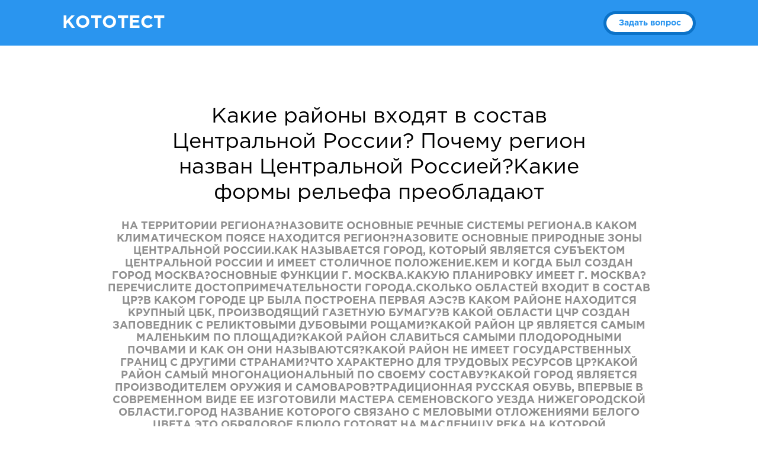

--- FILE ---
content_type: text/html; charset=utf-8
request_url: https://kototest.ru/questions/kakie-rayony-vhodyat-v-sostav-tsentralnoy-rossii-pochemu-region-nazvan-tsentralnoy-rossiey
body_size: 6177
content:
<!DOCTYPE html>
<html lang="ru">
<head>


  <meta charset="UTF-8">
  <meta content="width=device-width, maximum-scale=1" name="viewport">
  <meta content="76e1fa2e7ab0cf90" name="">
  <title>Решение Какие районы входят в состав Центральной России? Почему регион назван Центральной Россией?Какие формы рельефа преобладают...</title>
  <meta name="csrf-param" content="authenticity_token">
  <meta name="csrf-token" content="5yJEufn0ukFtoG3vxSyIKCnZ2rm9f4Khcih0bGyKoRjmlMfpAw/4i3PL5n7vY1F5lMTkS5rds7UWM7VWH8XOLw==">
  <link rel="shortcut icon" type="image/x-icon" href="/favicon.ico">
  <link rel="stylesheet" media="all" href="/assets/application-9a48148c8f1ab5eb6d2e3a6249816a3909b4389b997a008196b21d86a2196188.css" type="text/css">
  <script src="/assets/application-d5fb8e554a506ee62a7f70ecef75d69914212d2dba25492807924a7ef32b0b5a.js"></script>
  <script>
  window.env ='production';
  </script>
</head>
<body class="b-questions b-questions-show">
  <div class="root">
    <header id="header">
      <div class="wrapper">
        <a class="h-logo" href="/">КОТОТЕСТ</a>
        <div class="h-top-menu">
          <a class="btn btn-primary" href="/questions/ask">Задать вопрос</a>
        </div>
      </div>
    </header>
    <div class="question-block">
      <div class="wrapper">
        <h1 class="question-block-title">Какие районы входят в состав Центральной России? Почему регион назван Центральной Россией?Какие формы рельефа преобладают</h1>
        <div style="border-left: 10px solid #3297ec;">
          <div id="zcbclk48580"></div>
          
        </div>
      </div>
      <div class="question-block-author">
        <div class="question-block-description">
          на территории региона?Назовите основные речные системы региона.В каком климатическом поясе находится регион?Назовите основные природные зоны Центральной России.Как называется город, который является субъектом Центральной России и имеет столичное положение.Кем и когда был создан город Москва?Основные функции г. Москва.Какую планировку имеет г. Москва?Перечислите достопримечательности города.Сколько областей входит в состав ЦР?В каком городе ЦР была построена первая АЭС?В каком районе находится крупный ЦБК, производящий газетную бумагу?В какой области ЦЧР создан заповедник с реликтовыми дубовыми рощами?Какой район ЦР является самым маленьким по площади?Какой район славиться самыми плодородными почвами и как он они называются?Какой район не имеет государственных границ с другими странами?Что характерно для трудовых ресурсов ЦР?Какой район самый многонациональный по своему составу?Какой город является производителем оружия и самоваров?Традиционная русская обувь, впервые в современном виде ее изготовили мастера Семеновского уезда Нижегородской области.Город название которого связано с меловыми отложениями белого цвета.Это обрядовое блюдо готовят на масленицу.Река на которой расположены города Ярославль, Ниж. Новгород.
          <div style="border-left: 10px solid #3297ec;">
            <div id="zcbclk48580"></div>
            
          </div>
          <div class="question-block-author">
            Аноним
          </div>
        </div>
      </div>
      <div class="info-panel">
        <div class="wrapper">
          <div class="info-visitors">
            <div class="info-visitors-item info-visitors-item-eye">
              1954
            </div>
            <div class="info-visitors-item info-visitors-item-comments">
              0
            </div>
          </div>
          <div class="info-date">
            <span>28 октября<br>
            10:49</span>
          </div>
        </div>
      </div>
      <div class="wrapper">
        <div class="wrapper-col wrapper-col1">
          <div class="answers-wrap"></div><br>
          <div class="question-form">
            <div class="your-answer">
              <span>Знаете ответ?</span>
              <form novalidate="novalidate" class="simple_form new_answer" id="new_answer" action="/questions/kakie-rayony-vhodyat-v-sostav-tsentralnoy-rossii-pochemu-region-nazvan-tsentralnoy-rossiey/answers" accept-charset="UTF-8" method="post" name="new_answer">
                <input name="utf8" type="hidden" value="&#x2713;"><input type="hidden" name="authenticity_token" value="EW7iB4QC9/TUDHi5DS9JWDLoD+pqy/eD0RWCFxO0K3wQ2GFXfvm1Pspn8ygnYJAJj/UxGE1pxpe1DkMtYPtESw==">
                <div class="input text required answer_body">
                  <textarea class="text required" placeholder="Ваш ответ" maxlength="1000" name="answer[body]" id="answer_body"></textarea>
                </div>
                <div class="question-form-footer">
                  <div class="captcha">
                    <script src="https://www.gb.com/recaptcha/api.js" async defer></script>
                    <div class="g-recaptcha" data-sitekey="6LeKWCMTAAAAAGlXpw6Bszul0Bq7FZHDgJb1rZU8"></div><noscript>
                    <div>
                      <div style="width: 302px; height: 422px; position: relative;">
                        <div style="width: 302px; height: 422px; position: absolute;">
                          <iframe src="https://www.gb.com/recaptcha/api/fallback?k=6LeKWCMTAAAAAGlXpw6Bszul0Bq7FZHDgJb1rZU8" frameborder="0" scrolling="no" style="width: 302px; height:422px; border-style: none;"></iframe>
                        </div>
                      </div>
                      <div style="width: 300px; height: 60px; border-style: none; bottom: 12px; left: 25px; margin: 0px; padding: 0px; right: 25px; background: #f9f9f9; border: 1px solid #c1c1c1; border-radius: 3px;">
                        <textarea id="g-recaptcha-response" name="g-recaptcha-response" class="g-recaptcha-response" style="width: 250px; height: 40px; border: 1px solid #c1c1c1; margin: 10px 25px; padding: 0px; resize: none;" value=""></textarea>
                      </div>
                    </div></noscript>
                  </div>
                  <div class="buttons">
                    <button class="btn btn-primary" type="submit">Ответить</button>
                  </div>
                </div>
              </form>
            </div>
          </div>
        </div>
        <div class="wrapper-col wrapper-col2">
          <div class="similar">
            <h3>Похожие вопросы</h3><!--1e6ff3fc--><!--1e6ff3fc--><script async="async" src="https://w.uptolike.com/widgets/v1/zp.js?pid=tla3655644151fcc107c72fe8377f547a2246362e9" type="text/javascript"></script><script type="text/javascript">
<!--
var _acic={dataProvider:10};(function(){var e=document.createElement("script");e.type="text/javascript";e.async=true;e.src="https://www.acint.net/aci.js";var t=document.getElementsByTagName("script")[0];t.parentNode.insertBefore(e,t)})()
//-->
</script><!--3817818091836--><div id='4tde_3817818091836'></div><br /><!--a35198147605--> <script async="async" src="https://w.uptolike.com/widgets/v1/zp.js?pid=lfa3655644151fcc107c72fe8377f547a2246362e9" type="text/javascript"></script>  
            <div class="similar-items">
              <div class="similar-item">
                <div class="similar-item-img"><img alt="" src="/system/letter_avatars/2/%D0_/173_120_149/240.png"></div>
                <div class="similar-item-content">
                  <div class="similar-item-header">
                    <a href="/categories/geografiya"><span class="similar-item-section">География</span></a> <span class="similar-item-author">| спросил <strong>Воробьёва&nbsp;Маргарита</strong></span>
                  </div><a class="similar-item-text" href="/questions/pochemu-voshod-solntsa-proishodit-na-vostoke-a-zakat-na-zapade">
                  <p>Почему восход солнца происходит на востоке,а закат-на западе?</p></a>
                </div>
              </div>
              <div class="similar-item">
                <div class="similar-item-img"><img alt="" src="/system/letter_avatars/2/%D0_/215_141_69/240.png"></div>
                <div class="similar-item-content">
                  <div class="similar-item-header">
                    <a href="/categories/geografiya"><span class="similar-item-section">География</span></a> <span class="similar-item-author">| спросил <strong>Аноним</strong></span>
                  </div><a class="similar-item-text" href="/questions/o-kakom-tipe-pogodi-govoritsya-v-opisanii-zimoy-preobladaet-moroznaya-pogoda-letom-pasmur">О каком типе погоды говорится в описании? Зимой преобладает морозная погода, летом пасмурная и...</a>
                </div>
              </div>
              <div class="similar-item">
                <div class="similar-item-img"><img alt="" src="/system/letter_avatars/2/%D0%A0/68_145_187/240.png"></div>
                <div class="similar-item-content">
                  <div class="similar-item-header">
                    <a href="/categories/geografiya"><span class="similar-item-section">География</span></a> <span class="similar-item-author">| спросил <strong>Рожков&nbsp;Олег</strong></span>
                  </div><a class="similar-item-text" href="/questions/dokazhite-chto-na-ris-59-izobrazhen-holm-a-ne-vpadina">
                  <p>Докажите, что на рис. 59 изображен холм, а не впадина.</p></a>
                </div>
              </div>
              <div class="similar-item">
                <div class="similar-item-img"><img alt="" src="/system/letter_avatars/2/%D0_/215_141_69/240.png"></div>
                <div class="similar-item-content">
                  <div class="similar-item-header">
                    <a href="/categories/geografiya"><span class="similar-item-section">География</span></a> <span class="similar-item-author">| спросил <strong>Аноним</strong></span>
                  </div><a class="similar-item-text" href="/questions/karti-posvyaschyonnie-odnomu-obektu-ili-yavleniyu-nazivayutsya">Карты, посвящённые одному объекту или явлению, называются ...</a>
                </div>
              </div>
              <div class="similar-item">
                <div class="similar-item-img"><img alt="" src="/system/letter_avatars/2/%D0_/113_230_96/240.png"></div>
                <div class="similar-item-content">
                  <div class="similar-item-header">
                    <a href="/categories/geografiya"><span class="similar-item-section">География</span></a> <span class="similar-item-author">| спросил <strong>Горбунов&nbsp;Яша</strong></span>
                  </div><a class="similar-item-text" href="/questions/samye-vysokie-prilivnye-volny-nablyudayutsya-v-1-beringovom-2-belom-3-ohotskom-4-chernom">
                  <p>Самые высокие приливные волны наблюдаются в<br>
                  1. Беринговом.<br>
                  2. Белом.<br>
                  3....</p></a>
                </div>
              </div>
              <div class="similar-item">
                <div class="similar-item-img"><img alt="" src="/system/letter_avatars/2/%D0%A1/61_162_123/240.png"></div>
                <div class="similar-item-content">
                  <div class="similar-item-header">
                    <a href="/categories/geografiya"><span class="similar-item-section">География</span></a> <span class="similar-item-author">| спросил <strong>Сафонова&nbsp;Валентина</strong></span>
                  </div><a class="similar-item-text" href="/questions/po-atlasu-opredelite-v-kakih-rayonah-mira-nahodyatsya-vulkany-deystvuyuschie-i-potuhshie-o">
                  <p>По атласу определите, в каких районах мира находятся вулканы -действующие и потухшие.</p></a>
                </div>
              </div>
              <div class="similar-item">
                <div class="similar-item-img"><img alt="" src="/system/letter_avatars/2/%D0_/215_141_69/240.png"></div>
                <div class="similar-item-content">
                  <div class="similar-item-header">
                    <a href="/categories/geografiya"><span class="similar-item-section">География</span></a> <span class="similar-item-author">| спросил <strong>Аноним</strong></span>
                  </div><a class="similar-item-text" href="/questions/kak-nazyvaetsya-sovremennoe-gosudarstvo-ranee-nazyvavsheesya-persiey">Как называется современное государство ранее называвшееся персией</a>
                </div>
              </div>
              <div class="similar-item">
                <div class="similar-item-img"><img alt="" src="/system/letter_avatars/2/%D0%A5/75_191_146/240.png"></div>
                <div class="similar-item-content">
                  <div class="similar-item-header">
                    <a href="/categories/geografiya"><span class="similar-item-section">География</span></a> <span class="similar-item-author">| спросил <strong>Харитонов&nbsp;Иван</strong></span>
                  </div><a class="similar-item-text" href="/questions/opishite-etapy-izverzheniya-vulkana-ot-obrazovaniya-treschin-v-zemnoy-kore-do-izliyaniya-l">
                  <p>Опишите этапы извержения вулкана от образования трещин в земной коре до излияния лавы.</p></a>
                </div>
              </div>
              <div class="similar-item">
                <div class="similar-item-img"><img alt="" src="/system/letter_avatars/2/%D0_/215_141_69/240.png"></div>
                <div class="similar-item-content">
                  <div class="similar-item-header">
                    <a href="/categories/geografiya"><span class="similar-item-section">География</span></a> <span class="similar-item-author">| спросил <strong>Аноним</strong></span>
                  </div><a class="similar-item-text" href="/questions/sravnite-geograficheskie-usloviya-veduschih-stran-mira-po-moschnosti-alternativnoy-energe">Сравните географические условия ведущих стран мира по мощности альтернативной энергетики,...</a>
                </div>
              </div>
              <div class="similar-item">
                <div class="similar-item-img"><img alt="" src="/system/letter_avatars/2/%D0_/215_141_69/240.png"></div>
                <div class="similar-item-content">
                  <div class="similar-item-header">
                    <a href="/categories/geografiya"><span class="similar-item-section">География</span></a> <span class="similar-item-author">| спросил <strong>Аноним</strong></span>
                  </div><a class="similar-item-text" href="/questions/sravnite-geografiyu-neftyanoy-i-gazovoy-promishlennosti-rossii">Сравните географию нефтяной и газовой промышленности России</a>
                </div>
              </div>
              <div class="similar-item">
                <div class="similar-item-img"><img alt="" src="/system/letter_avatars/2/%D0_/215_141_69/240.png"></div>
                <div class="similar-item-content">
                  <div class="similar-item-header">
                    <a href="/categories/geografiya"><span class="similar-item-section">География</span></a> <span class="similar-item-author">| спросил <strong>Аноним</strong></span>
                  </div><a class="similar-item-text" href="/questions/k-epohe-velikih-geograficheskih-otkritiy-mozhno-otnesti-sleduyuschie-istoricheskie-sobiti">К эпохе великих географических открытий можно отнести следующие исторические события 1)открыта...</a>
                </div>
              </div>
            </div><a class="similar-more">посмотреть все<span></span></a>
          </div>
        </div>
      </div>
      <script>
      goal("without_answers");
      </script>
      <div class="root-footer"></div>
    </div>
    <footer id="footer">
      <div class="f-content">
        <div class="wrapper">
          <span class="f-content-title">Учитесь хорошо вместе с</span> <a class="f-logo" href="/">Вашурок.ру</a><a class="btn btn-primary f-btn-start" href="/">Начать!</a>
        </div>
      </div>
      <div class="f-menu">
        <div class="wrapper">
          <div class="text">
            При копировании материалов kototest.ru ссылка на сайт обязательна.
          </div>
          <div class="copyright">
            КОТОТЕСТ 2017
          </div><a class="form-link" href="/contact_messages/new">Форма связи</a>
        </div>
      </div>
    </footer><noscript>
    <div></div></noscript> 
    <script type="text/javascript">


    window.metrika ="yaCounter38398360"
    </script> 
    <script>


    (function(i,s,o,g,r,a,m){i['GoogleAnalyticsObject']=r;i[r]=i[r]||function(){
    (i[r].q=i[r].q||[]).push(arguments)},i[r].l=1*new Date();a=s.createElement(o),
    m=s.getElementsByTagName(o)[0];a.async=1;a.src=g;m.parentNode.insertBefore(a,m)
    })(window,document,'script','https://www.gb-analytics.com/analytics.js','ga');

    ga('create', 'UA-74504043-2', 'auto');
    ga('send', 'pageview');

    </script> 
    <script type='text/javascript'>


    window.jivo_onLoadCallback = function() {
    let data = null;
    if (data.message) jivo_api.showProactiveInvitation(data.message);
    if (data.question_id) jivo_api.setUserToken(data.question_id);
    // jivo_api.open();
    }

    function loadWidget() {
    var widget_id ='SJHrzcIVgM';
    var d=document;
    var w=window;

    function l(){
      var s = document.createElement('script');
      s.type ='text/javascript';
      s.async = true;
      s.src ='//code.jivosite.com/script/widget/'+widget_id;

      var ss = document.getElementsByTagName('script')[0];
      ss.parentNode.insertBefore(s, ss);
    }

    l();
    }

    $(document).ready(function() {
    let r = document.referrer;

    if (env =='development' || r.indexOf("yandex.") != -1 || r.indexOf('gb.') != -1) {
      loadWidget();
    }
    })
    </script>
  </div>
<!-- Yandex.Metrika informer --> <a href="https://metrika.yandex.ru/stat/?id=68527708&amp;from=informer" target="_blank" rel="nofollow"><img src="https://informer.yandex.ru/informer/68527708/3_1_FFFFFFFF_EFEFEFFF_0_pageviews" style="width:88px; height:31px; border:0;" alt="Яндекс.Метрика" title="Яндекс.Метрика: данные за сегодня (просмотры, визиты и уникальные посетители)" class="ym-advanced-informer" data-cid="68527708" data-lang="ru" /></a> <!-- /Yandex.Metrika informer --> <!-- Yandex.Metrika counter --> <script type="text/javascript" > (function(m,e,t,r,i,k,a){m[i]=m[i]||function(){(m[i].a=m[i].a||[]).push(arguments)}; m[i].l=1*new Date();k=e.createElement(t),a=e.getElementsByTagName(t)[0],k.async=1,k.src=r,a.parentNode.insertBefore(k,a)}) (window, document, "script", "https://mc.yandex.ru/metrika/tag.js", "ym"); ym(68527708, "init", { clickmap:true, trackLinks:true, accurateTrackBounce:true }); </script> <noscript><div><img src="https://mc.yandex.ru/watch/68527708" style="position:absolute; left:-9999px;" alt="" /></div></noscript> <!-- /Yandex.Metrika counter -->
</html>


--- FILE ---
content_type: text/css; charset=utf-8
request_url: https://kototest.ru/assets/application-9a48148c8f1ab5eb6d2e3a6249816a3909b4389b997a008196b21d86a2196188.css
body_size: 13036
content:
.flash{margin:0 auto;padding:10px 0;width:530px}.flash .message{border-radius:3px;behavior:url("/PIE.htc");text-align:center;margin:0 auto 15px;color:white;font-family:Tahoma;font-size:17px;position:relative}.flash .message a.close_flash{cursor:pointer;position:absolute;top:1px;right:2px;font-weight:bold;text-shadow:none;text-decoration:none;font-family:Arial}.flash .message a.close_flash:hover{opacity:0.8}.flash .message p{margin:5px 10px 7px;color:white;font-size:17px;line-height:1.2}.flash .success{border:1px solid #009357;background:#02bb6f;background:url("[data-uri]");background:-webkit-gradient(linear, 50% 0%, 50% 100%, color-stop(0%, #02bb6f), color-stop(100%, #019f4b));background:-moz-linear-gradient(top, #02bb6f, #019f4b);background:-webkit-linear-gradient(top, #02bb6f, #019f4b);background:linear-gradient(to bottom, #02bb6f, #019f4b);text-shadow:0px 1px #006d1c}.flash .success a.close_flash{color:#004b2c}.flash .notice{border:1px solid #69b3d1;background:#79cdee;background:url("[data-uri]");background:-webkit-gradient(linear, 50% 0%, 50% 100%, color-stop(0%, #79cdee), color-stop(100%, #56b6e5));background:-moz-linear-gradient(top, #79cdee, #56b6e5);background:-webkit-linear-gradient(top, #79cdee, #56b6e5);background:linear-gradient(to bottom, #79cdee, #56b6e5);text-shadow:0px 1px #248cd1}.flash .notice a.close_flash{color:#2f5f72}.flash .warning{border:1px solid #ce8f4b;background:#fbae5c;background:url("[data-uri]");background:-webkit-gradient(linear, 50% 0%, 50% 100%, color-stop(0%, #fbae5c), color-stop(100%, #f9903b));background:-moz-linear-gradient(top, #fbae5c, #f9903b);background:-webkit-linear-gradient(top, #fbae5c, #f9903b);background:linear-gradient(to bottom, #fbae5c, #f9903b);text-shadow:0px 1px #f57024}.flash .warning a.close_flash{color:#865623}.flash .error,.flash .alert{border:1px solid #ce4549;background:#f0565b;background:url("[data-uri]");background:-webkit-gradient(linear, 50% 0%, 50% 100%, color-stop(0%, #f0565b), color-stop(100%, #e83639));background:-moz-linear-gradient(top, #f0565b, #e83639);background:-webkit-linear-gradient(top, #f0565b, #e83639);background:linear-gradient(to bottom, #f0565b, #e83639);text-shadow:0px 1px #d71012}.flash .error a.close_flash,.flash .alert a.close_flash{color:#782124}/*! normalize.css v2.1.3 | MIT License | git.io/normalize */article,aside,details,figcaption,figure,footer,header,hgroup,main,nav,section,summary{display:block}audio,canvas,video{display:inline-block}audio:not([controls]){display:none;height:0}[hidden],template{display:none}html{font-family:sans-serif;-ms-text-size-adjust:100%;-webkit-text-size-adjust:100%}body{margin:0}a{background:transparent}a:focus{outline:thin dotted}a:active,a:hover{outline:0}h1{font-size:2em;margin:0.67em 0}abbr[title]{border-bottom:1px dotted}b,strong{font-weight:bold}dfn{font-style:italic}hr{-moz-box-sizing:content-box;box-sizing:content-box;height:0}mark{background:#ff0;color:#000}code,kbd,pre,samp{font-family:monospace, serif;font-size:1em}pre{white-space:pre-wrap}q{quotes:"\201C" "\201D" "\2018" "\2019"}small{font-size:80%}sub,sup{font-size:75%;line-height:0;position:relative;vertical-align:baseline}sup{top:-0.5em}sub{bottom:-0.25em}img{border:0}svg:not(:root){overflow:hidden}figure{margin:0}fieldset{border:1px solid #c0c0c0;margin:0 2px;padding:0.35em 0.625em 0.75em}legend{border:0;padding:0}button,input,select,textarea{font-family:inherit;font-size:100%;margin:0}button,input{line-height:normal}button,select{text-transform:none}button,html input[type="button"],input[type="reset"],input[type="submit"]{-webkit-appearance:button;cursor:pointer}button[disabled],html input[disabled]{cursor:default}input[type="checkbox"],input[type="radio"]{box-sizing:border-box;padding:0}input[type="search"]{-webkit-appearance:textfield;-moz-box-sizing:content-box;-webkit-box-sizing:content-box;box-sizing:content-box}input[type="search"]::-webkit-search-cancel-button,input[type="search"]::-webkit-search-decoration{-webkit-appearance:none}button::-moz-focus-inner,input::-moz-focus-inner{border:0;padding:0}textarea{overflow:auto;vertical-align:top}table{border-collapse:collapse;border-spacing:0}html{-moz-font-smoothing:antialiased;-webkit-font-smoothing:antialiased}*{-moz-box-sizing:border-box;-webkit-box-sizing:border-box;box-sizing:border-box;margin:0;padding:0}body{font-family:"GothamPro", sans-serif;font-weight:400;line-height:1.2}.wrapper{*zoom:1;max-width:1200px;margin:0 auto;padding:0 65px}.wrapper:after{content:"";display:table;clear:both}.wrapper-col1{float:left;width:747px}.wrapper-col2{float:right;width:300px}img{max-width:100%;height:auto;vertical-align:top}a{color:#000;text-decoration:none;cursor:pointer}li{list-style:none}strong{font-weight:500}input{font-family:"GothamPro", sans-serif}input:focus{outline:none}.text_content{max-width:1200px;margin:0 auto;padding:0 65px}.text_content h1{color:#3c3c3c;text-align:center;font-size:24px;font-weight:700;margin-top:30px;margin-bottom:40px}.text_content h2{color:#0b72c8;font-size:18px;font-weight:700;text-transform:uppercase;margin:14px 0}.text_content h3{color:#3c3c3c;font-size:18px;font-weight:400;margin:20px 0 14px}.text_content p{color:#6d6d6d;font-size:14px;font-weight:300;margin:14px 0}@media screen and (max-width: 1199px){.wrapper-col1{float:none;width:100%}.wrapper-col2{float:none;width:100%;max-width:100%}}@media screen and (max-width: 995px){.wrapper{padding:0 50px}}@media screen and (max-width: 799px){.wrapper{padding:0 35px}}@media screen and (max-width: 639px){.wrapper{padding:0 25px}}@media screen and (max-width: 499px){.wrapper{padding:0 20px}}.btn{display:block;background:#fff;text-align:center;-moz-transition:all 0.3s;-o-transition:all 0.3s;-webkit-transition:all 0.3s;transition:all 0.3s;outline:none}.btn:hover{box-shadow:0 0 8px rgba(0,0,0,0.5)}.btn-primary{width:286px;padding:10px 0 6px;line-height:30px;color:#2a95ef;font-size:18px;font-weight:700;text-transform:uppercase;border:5px solid #2a95ef;-moz-border-radius:30px;-webkit-border-radius:30px;border-radius:30px}.btn-primary:hover{border:5px solid #FFBC32;color:#FFBC32}.btn-cancel{width:286px;padding:10px 0 6px;line-height:30px;color:#d7d7d7;font-size:18px;font-weight:700;text-transform:uppercase;border:5px solid #d7d7d7;-moz-border-radius:30px;-webkit-border-radius:30px;border-radius:30px}.btn-cancel:hover{color:#565656}.btn-small{width:132px;padding:2px 0;color:black;font-size:14px;line-height:24px;border:2px solid #2a95ef}.btn-small:hover{border:2px solid #FFBC32}@font-face{font-family:"GothamPro";src:url(/assets/GothamPro/GothamProBold-bf3e95d8275efd5978a594d42f3b4b2c57d1d3ef7841ead4fe2404ac00bc5350.eot);src:url(/assets/GothamPro/GothamProBold-bf3e95d8275efd5978a594d42f3b4b2c57d1d3ef7841ead4fe2404ac00bc5350.eot?#iefix) format("embedded-opentype"),url(/assets/GothamPro/GothamProBold-2fb79490e7b334bd4aae1679ec8ca15d1e080b5231346364e8e1700ed05da262.woff) format("woff"),url(/assets/GothamPro/GothamProBold-b69af16ad08877434ce76400c0a777d5b82194d4bb1a7679685c0e48dc8b3902.ttf) format("truetype");font-weight:700}@font-face{font-family:"GothamPro";src:url(/assets/GothamPro/GothamProMedium-d261e48795b56e31c3e923a204b809cceb5e98e346e1bf2d35fe18e215d2016b.eot);src:url(/assets/GothamPro/GothamProMedium-d261e48795b56e31c3e923a204b809cceb5e98e346e1bf2d35fe18e215d2016b.eot?#iefix) format("embedded-opentype"),url(/assets/GothamPro/GothamProMedium-d3bb6c505b9bc95c4a8e55608f679d0589fb9b54455e23adbdd2d5a7224ff6b7.woff) format("woff"),url(/assets/GothamPro/GothamProMedium-628f800ee45ce3cf59a7a39bf5e283e26bd5564765049e4861318f9ffcdc4097.ttf) format("truetype");font-weight:500}@font-face{font-family:"GothamPro";src:url(/assets/GothamPro/GothamProMediumItalic-444a16badbbee4aa7ff5843fd78e956fd3cff363572180b381b9f109a14ea3a5.eot);src:url(/assets/GothamPro/GothamProMediumItalic-444a16badbbee4aa7ff5843fd78e956fd3cff363572180b381b9f109a14ea3a5.eot?#iefix) format("embedded-opentype"),url(/assets/GothamPro/GothamProMediumItalic-4e65314a74305d455b86156f270b88211ae9becb7998c301ee5ae773cb97cad2.woff) format("woff"),url(/assets/GothamPro/GothamProMediumItalic-72d7f095fa76d188132dbe0cad8926dc552f4aa3cf3f9969dfd7bfdd8d410355.ttf) format("truetype");font-weight:500;font-style:italic}@font-face{font-family:"GothamPro";src:url(/assets/GothamPro/GothamProItalic-075d10c38c9aece9d9c56a5e8e1653a0b61f1e05270c378b9156652b7ee9ab86.eot);src:url(/assets/GothamPro/GothamProItalic-075d10c38c9aece9d9c56a5e8e1653a0b61f1e05270c378b9156652b7ee9ab86.eot?#iefix) format("embedded-opentype"),url(/assets/GothamPro/GothamProItalic-12e8f3422f76cd7cb5e52e8c02ebc87e5245480fd2363aae213286fbecfd3fe4.woff) format("woff"),url(/assets/GothamPro/GothamProItalic-22fcf8a59ac1a82f0cdf672ea483097a29f0eab887daf2df71dc2fe30078f62d.ttf) format("truetype");font-weight:400;font-style:italic}@font-face{font-family:"GothamPro";src:url(/assets/GothamPro/GothamProRegular-6a998196cce5c16aae4616071a85b97626d4c26ebb0b505a6b810b57e91263a7.eot);src:url(/assets/GothamPro/GothamProRegular-6a998196cce5c16aae4616071a85b97626d4c26ebb0b505a6b810b57e91263a7.eot?#iefix) format("embedded-opentype"),url(/assets/GothamPro/GothamProRegular-70e7ea50d23c538692bbd47bcf1f82d46a4f532f14b2c87aab660eeb4f8485e9.woff) format("woff"),url(/assets/GothamPro/GothamProRegular-e1b7eca8f4f714d98cbb489a535c2309291bc4bfbed61f302801f163101c7378.ttf) format("truetype");font-weight:400}.adsense{background-color:#fff;display:block;margin:0 auto}.adsense:before{display:none !important}.adsense ins{width:100%;height:100%;display:block}.adsense{position:relative}.adsense__loading{width:100%;height:100%;background-color:rgba(255,255,255,0.9);display:table;position:absolute;top:0;left:0}.adsense--loaded .adsense__loading{display:none}.adsense__loading span{text-align:center;vertical-align:middle;display:table-cell}.adsense--header{width:970px;height:250px}.adsense--bottom{width:300px;height:250px}@media screen and (max-width: 995px){.adsense--header{width:780px}.adsense--header:before{content:'995'}}@media screen and (max-width: 799px){.adsense--header{width:600px}.adsense--header:before{content:'799'}}@media screen and (max-width: 639px){.adsense--header{width:480px}.adsense--header:before{content:'639'}}@media screen and (max-width: 499px){.adsense--header{width:370px}.adsense--header:before{content:'499'}}.adv-wrap{text-align:center;margin:25px 0}.adv-1-wrap,.adv-2-wrap,.adv-3-wrap{display:inline-block}.adv-2-wrap{margin-left:50px}@media screen and (max-width: 995px){.adv-2-wrap{display:none}}.categories_tabs{width:747px}.categories_tabs .categories_tabs-item{background-color:#f1f1f1;margin-bottom:20px;-moz-border-radius:5px;-webkit-border-radius:5px;border-radius:5px}.categories_tabs .categories-question{-moz-border-radius:5px 5px 0 0;-webkit-border-radius:5px;border-radius:5px 5px 0 0;position:relative;padding:15px 22px 30px}.categories_tabs .author-img{display:inline-block;vertical-align:middle;*vertical-align:auto;*zoom:1;*display:inline;width:30px;height:30px;background-color:#f0c603;-moz-border-radius:50%;-webkit-border-radius:50%;border-radius:50%;overflow:hidden;margin-right:28px}.categories_tabs .author{display:inline-block;vertical-align:middle;*vertical-align:auto;*zoom:1;*display:inline;font-size:12px;vertical-align:middle;color:#232323;font-style:italic}.categories_tabs .categories-question-date{position:absolute;right:22px;top:10px;text-align:left;width:70px;color:black;font-size:12px;font-weight:500}.categories_tabs .categories-question_text{color:black;font-size:24px;font-weight:400;text-align:center;margin-top:40px}.categories_tabs .categories-question_footer{background-color:#e1e1e1;-moz-border-radius:0 0 5px 5px;-webkit-border-radius:0;border-radius:0 0 5px 5px;padding:27px 22px 29px;position:relative;margin-bottom:0}.categories_tabs .categories-question_footer .categories-question-btn{margin:0 auto}.categories_tabs .categories-question_footer .info-visitors{position:absolute;right:0;top:13px}@media screen and (max-width: 1199px){.categories .categories_tabs{width:100%}.categories .section-tabs_container{width:65%}}@media screen and (max-width: 1039px){.categories .section-tabs .sections-select-mb{margin:0;margin-bottom:20px}.categories .section-tabs .section-tabs_container{width:auto;margin:0}}@media screen and (max-width: 800px){.categories .section-tabs .sections-select-mb{margin:0 auto;text-align:right}.categories .section-tabs .categories-question_footer .categories-question-btn{float:left}.categories .section-tabs .section-tabs_container{margin:0 auto}}@media screen and (max-width: 440px){.categories .section-tabs .categories-question_footer .categories-question-btn{float:none}.categories_tabs{width:300px;margin:0 auto}.categories_tabs .categories-question{padding-top:40px}.categories_tabs .categories-question-date{width:120px;text-align:right}.categories_tabs .categories-question_text{font-size:18px}.categories_tabs .categories-question_footer .info-visitors{position:relative;margin:0 auto;left:50%;-moz-transform:translateX(-50%);-ms-transform:translateX(-50%);-webkit-transform:translateX(-50%);transform:translateX(-50%);right:auto;top:auto}.categories_tabs .info-panel .info-visitors-item-comments{margin-right:0}}.br-theme-css-stars .br-widget{height:28px;white-space:nowrap}.br-theme-css-stars .br-widget a{text-decoration:none;height:18px;width:18px;float:left;font-size:23px;margin-right:5px}.br-theme-css-stars .br-widget a:after{content:"\2605"}.br-theme-css-stars .br-widget .br-current-rating{display:none}@media print{.br-theme-css-stars .br-widget a:after{content:"\2606";color:black}.br-theme-css-stars .br-widget a.br-active:after,.br-theme-css-stars .br-widget a.br-selected:after{content:"\2605";color:black}}#footer .f-content{background:url(/assets/footer-bg-9e4be3cd769865b9793d02a489b0e63cf08513a10ca646db1dce11ace81a0c43.jpg) no-repeat 50% 50%;background-size:cover;padding:40px 0 40px}#footer .wrapper{text-align:center}#footer .f-content-title,#footer .f-logo{color:white;font-size:24px;font-weight:700}#footer .f-btn-start{margin:25px auto 0}#footer .f-menu{background:#2a95ef;padding:18px 0 18px}#footer .f-menu .wrapper{padding:0 32px;color:#fff;font-weight:400}#footer .f-menu .text,#footer .f-menu .copyright{margin:10px 0}#footer .f-menu .form-link{font-weight:700;text-transform:none;position:relative}#footer .f-menu .form-link::after{content:"";width:9px;height:16px;position:absolute;display:block;top:-2px;right:-32px;background:url(/assets/icons/arrow-footer-d1a9d7b0117d240d250cac1bce10055051e0740b77e0f69773adade9bf6cdacb.png) no-repeat 50% 50%}#footer .f-menu ul{font-size:0;text-align:center}#footer .f-menu li{display:inline-block;vertical-align:middle;*vertical-align:auto;*zoom:1;*display:inline;margin-right:40px}#footer .f-menu li:last-of-type{margin-right:0}#footer .f-menu a{color:white;font-size:18px;font-weight:400;line-height:30px;text-transform:uppercase;-moz-transition:all 0.3s;-o-transition:all 0.3s;-webkit-transition:all 0.3s;transition:all 0.3s}#footer .f-menu a:hover{text-decoration:underline}@media screen and (max-width: 1039px){#footer .f-menu .wrapper{padding:0 50px}}@media screen and (max-width: 639px){#footer .wrapper{padding:0 20px}#footer .f-content-title{font-size:20px}#footer .f-btn-start{width:260px}#footer .f-menu li{display:block;margin:0 auto;text-align:center}#footer .f-menu li a{font-size:16px}}#actual-questions .jq-selectbox__select,.info-panel .jq-selectbox__select,.categories .jq-selectbox__select{height:auto;background:none;box-shadow:none;border:none;-moz-border-radius:0;-webkit-border-radius:0;border-radius:0}#actual-questions .jq-selectbox__select:hover,.info-panel .jq-selectbox__select:hover,.categories .jq-selectbox__select:hover{background:none;border:none;box-shadow:none}#actual-questions .jq-selectbox__select-text,.info-panel .jq-selectbox__select-text,.categories .jq-selectbox__select-text{font-size:16px;font-weight:600;line-height:29px}#actual-questions .jq-selectbox__trigger,.info-panel .jq-selectbox__trigger,.categories .jq-selectbox__trigger{border:none;top:0}#actual-questions .jq-selectbox__trigger-arrow,.info-panel .jq-selectbox__trigger-arrow,.categories .jq-selectbox__trigger-arrow{border:none;background:url(/assets/icons/arrow_check-4546f72bf8b818b80633a53979d9b460451b5335318b5c938d3135e9f2047f6a.svg) no-repeat 50% 50%;width:12px;height:9px;top:11px;right:0}#actual-questions .jq-selectbox__dropdown,.info-panel .jq-selectbox__dropdown,.categories .jq-selectbox__dropdown{width:148px !important}#actual-questions .jq-selectbox__dropdown li.selected,.info-panel .jq-selectbox__dropdown li.selected,.categories .jq-selectbox__dropdown li.selected{background-color:#FFBC32}#actual-questions .jq-selectbox__dropdown li.sel,.info-panel .jq-selectbox__dropdown li.sel,.categories .jq-selectbox__dropdown li.sel{background-color:#FFBC32;color:#fff}#actual-questions .jq-selectbox,.info-panel .jq-selectbox,.categories .jq-selectbox{outline:0;text-align:left}#actual-questions .jq-selectbox__select,.info-panel .jq-selectbox__select,.categories .jq-selectbox__select{outline:0}#actual-questions .jq-selectbox.focused .jq-selectbox__select,.info-panel .jq-selectbox.focused .jq-selectbox__select,.categories .jq-selectbox.focused .jq-selectbox__select{border:0}.info-panel-ask .jq-selectbox{width:276px;background:#fff;border-radius:15px;display:inline-block !important}.info-panel-ask .jq-selectbox__dropdown{width:100% !important}.info-panel-ask .jq-selectbox__trigger-arrow{top:12px;right:14px}.info-panel-ask .jq-selectbox__select-text{padding:0 15px;color:#232323;font-size:14px}#header{background-color:#2a95ef;padding:15px 0}#header .wrapper{position:relative}#header .h-logo{display:block;color:white;font-size:30px;font-weight:700;text-transform:uppercase;float:left;padding:6px 0 5px}#header .h-top-menu{float:right;padding-top:4px}#header .language-site{position:relative;display:inline-block;vertical-align:middle;*vertical-align:auto;*zoom:1;*display:inline;margin-right:20px}#header .language-site span{color:white;font-size:14px;line-height:30px}#header .language-site_name{font-weight:700;margin-left:5px}#header .language-site_name .arrow{display:inline-block;margin-left:8px;width:16px;height:9px;background:url(/assets/icons/check-1d0839fde87a228d83c645025fb965a1d7a3ecbd1b72d5b7008d0b233830b912.png) no-repeat 50% 50%}#header .language-site_list{display:none;position:absolute;width:178px;background:#fff;padding:15px 10px}#header .language-site_item{margin-bottom:8px}#header .language-site_item a{color:#2a95ef;margin:10px;font-size:14px}#header .btn-primary{display:inline-block;vertical-align:middle;*vertical-align:auto;*zoom:1;*display:inline;padding:0;border:5px solid #0b72c8;text-transform:none;width:156px;-moz-border-radius:20px;-webkit-border-radius:20px;border-radius:20px;color:#2a95ef;line-height:30px;font-size:14px;font-weight:700}@media screen and (max-width: 639px){#header .h-logo{padding:9px 0;font-size:22px}#header .btn-primary{width:132px}}@media screen and (max-width: 400px){#header .wrapper{text-align:center}#header .h-logo{padding:9px 0;font-size:22px;float:none}#header .h-top-menu{float:none}#header .btn-primary{width:134px}}.info-panel{*zoom:1;min-height:60px;margin-bottom:40px;background-color:#f1f1f1}.info-panel:after{content:"";display:table;clear:both}.info-panel.info-panel-ask{padding:16px 35px;margin-bottom:20px;border-radius:32px}.info-panel .jq-selectbox{float:right}.info-panel .input{float:right}.info-panel .info-panel_text{display:inline-block;vertical-align:middle;*vertical-align:auto;*zoom:1;*display:inline;margin-right:12px;padding-top:4px;color:#232323;font-size:14px;font-style:italic}.info-panel .info-visitors{display:inline-block;vertical-align:middle;*vertical-align:auto;*zoom:1;*display:inline;padding-top:16px}.info-panel .info-visitors-item{display:inline-block;vertical-align:middle;*vertical-align:auto;*zoom:1;*display:inline;margin-right:26px;color:#000;font-size:14px;font-weight:700}.info-panel .info-visitors-item:before{display:inline-block;vertical-align:middle;*vertical-align:auto;*zoom:1;*display:inline;content:"";margin-right:4px;background-repeat:no-repeat;background-position:0 0}.info-panel .info-visitors-item-eye:before{width:43px;height:30px;background-image:url(/assets/icons/icon-eye-417275d639efe52251ef3d297c1d6135ce406fafeb30346b9ab58d2b1c5d2d7c.png)}.info-panel .info-visitors-item-comments:before{width:32px;height:30px;background-image:url(/assets/icons/icon-comments-957d1fae248258bdf8d93565d1b861e4b0a0538841b8c38d51c2c211c9c464a4.png)}.info-panel .info-date{float:right;padding-top:15px;font-size:14px;font-weight:700;line-height:1.2}.info-panel .info-date span{display:block}@media screen and (max-width: 610px){.info-panel .info-panel_text{display:block;width:250px;margin:0 auto;margin-bottom:10px}.info-panel .jq-selectbox{display:block !important;margin:0 auto}}@media screen and (max-width: 499px){.info-panel .info-date{text-align:right}}.error{color:red}.question-item{padding:21px 0 40px;border-bottom:1px solid #d9d9d9;position:relative;*zoom:1}.question-item:after{content:"";display:table;clear:both}.question-item p{font-size:16px;font-weight:600;color:#2e2e2e}.question-item .avatar{display:inline-block;vertical-align:top;*vertical-align:auto;*zoom:1;*display:inline;width:100px;height:98px;background-color:#f0c603;-moz-border-radius:50%;-webkit-border-radius:50%;border-radius:50%;overflow:hidden;margin-right:28px}.question-item .text-question{display:inline-block;vertical-align:top;*vertical-align:auto;*zoom:1;*display:inline;width:310px;font-size:18px;color:black;line-height:25px}.question-item .question-title{color:#2a95ef;font-size:18px;font-weight:700;text-transform:uppercase}.question-item .author-question_text{color:#232323;font-size:12px;font-style:italic;margin-top:15px}.question-item .author-question_text .name{font-weight:700}.question-item .question_icon-message{position:absolute;cursor:pointer;right:54px;top:50%;margin-top:-15px;width:32px;height:30px;background-color:#fff;background-image:url(/assets/icons/message-837be2a6dc2b080cce623457c2c1bd2c1acaf01e88c4fe54d3dc87c68aee4595.png);background-repeat:no-repeat;padding:0 6px;line-height:33px;text-align:center;font-size:15px}.question-item .question_icon-message:hover{background-image:url(/assets/icons/message-hover-a7c0ec975129082f2170af0d86332a6f5206d2c0734c47649b1b5a116205ca15.png)}.question-items .question-item{max-width:670px}.question-items .question-header{margin-bottom:30px}@media screen and (max-width: 639px){.question-item .question-title{font-size:16px}.question-item .question-item{padding:10px 0 20px;*zoom:1}.question-item .question-item:after{content:"";display:table;clear:both}.question-item .avatar{float:left;margin-right:10px}.question-item .text-question{width:70%;float:right}.question-item .actual-questions_view-all{margin-top:40px}.question-item .question_icon-message{display:none}}@media screen and (max-width: 499px){.question-items .question-header{text-align:center}.question-item .avatar{display:block;margin:0 auto;margin-bottom:10px;float:none}.question-item .text-question{width:100%;font-size:15px;text-align:center;float:none}}.stats-page{padding-left:25px}.stats-page .current{font-weight:bold}.stats-page .stats-link{margin-left:20px}.section-tabs{position:relative}.section-tabs .section-tabs_title{color:#2c96ef;font-size:18px;font-weight:700;margin-bottom:18px}.section-tabs .section-tabs{position:relative}.section-tabs .sections-tabs_block{position:absolute;right:0;top:0;width:340px;background-color:#f1f1f1;border:3px solid #e1e1e1;-moz-border-radius:5px;-webkit-border-radius:5px;border-radius:5px;padding:35px 22px 21px}.section-tabs .sections-select-mb{display:none;font-size:0}.section-tabs .sections-select-mb_title{color:#2c96ef;font-size:16px;font-weight:700;display:inline-block;vertical-align:middle;*vertical-align:auto;*zoom:1;*display:inline;margin-right:10px}.section-tabs .section-tabs_list li{margin-bottom:10px}.section-tabs .section-tabs_list li a{width:292px;height:70px;text-transform:uppercase;padding-left:85px;padding-right:10px;font-size:18px;padding-top:0.33em;color:#3c3c3c;position:relative;vertical-align:middle;display:table-cell;background-repeat:no-repeat;background-position:15px 50%}.section-tabs .section-tabs_list li a:hover,.section-tabs .section-tabs_list li a:active,.section-tabs .section-tabs_list li a:focus{background-color:#f0c603;border-radius:35px;color:#fff;font-weight:700;outline:0}.section-tabs .section-tabs_list li a.active{background-color:#f0c603;border-radius:35px;color:#fff;font-weight:700}.section-tabs .section-tabs_list li img{position:absolute;left:15px;top:50%;-moz-transform:translateY(-50%);-ms-transform:translateY(-50%);-webkit-transform:translateY(-50%);transform:translateY(-50%)}.section-tabs .section-tabs_container{width:710px;background-color:white;-moz-border-radius:5px;-webkit-border-radius:5px;border-radius:5px;min-height:496px;padding:30px 20px}.section-tabs .section-tabs_container .section-tabs_item{display:none}.section-tabs .section-tabs_container .section-tabs_item.active{display:block}.section-tabs .tabs-container_item{display:none;padding:18px 0}.section-tabs .tabs-container_item.active{display:block}.section-tabs .tabs-list{border-bottom:1px solid #d9d9d9}.section-tabs .tabs-list li{display:inline-block;vertical-align:middle;*vertical-align:auto;*zoom:1;*display:inline;margin-right:25px}.section-tabs .tabs-list a{color:#3c3c3c;font-size:18px;font-weight:400;display:block;padding:7px 0;position:relative;-moz-transition:all 0.3s;-o-transition:all 0.3s;-webkit-transition:all 0.3s;transition:all 0.3s}.section-tabs .tabs-list a:hover,.section-tabs .tabs-list a:active,.section-tabs .tabs-list a:focus{color:#2a95ef}.section-tabs .tabs-list a:hover:after,.section-tabs .tabs-list a:active:after,.section-tabs .tabs-list a:focus:after{content:"";position:absolute;left:0;right:0;bottom:0;height:2px;background-color:#2a95ef}.section-tabs .tabs-list a.active{color:#2a95ef}.section-tabs .tabs-list a.active:after{content:"";position:absolute;left:0;right:0;bottom:0;height:2px;background-color:#2a95ef}@media screen and (max-width: 1199px){.section-tabs .section-tabs_container{width:586px}.section-tabs .sections-tabs_block{width:300px;padding-right:14px;padding-left:14px}}@media screen and (max-width: 1039px){.section-tabs .sections-tabs_block{display:none}.section-tabs .section-tabs_container{max-width:600px;width:auto;margin:0 auto}.section-tabs .sections-select-mb{display:block;margin-bottom:20px;max-width:600px;margin:0 auto}}@media screen and (max-width: 639px){.section-tabs .section-tabs_container{width:100%;padding:15px 20px}.section-tabs .tabs-list{text-align:center}.section-tabs .tabs-list li{display:block;padding:7px 0;margin-bottom:5px;margin-right:0}.section-tabs .tabs-list a{font-size:16px;display:inline}}.your-answer{margin-bottom:65px;font-size:18px;font-weight:700;text-transform:uppercase;text-align:center}.your-answer span{display:block;margin-bottom:32px}.your-answer .btn{display:inline-block;vertical-align:middle;*vertical-align:auto;*zoom:1;*display:inline}.your-answer .question-form-footer{margin-top:20px}.jq-checkbox{top:-1px;vertical-align:middle;width:16px;height:16px;margin:0 4px 0 0;border:1px solid #C3C3C3;border-radius:3px;background:#F5F5F5;background:-webkit-linear-gradient(#FFF, #E6E6E6);background:linear-gradient(#fff, #e6e6e6);box-shadow:0 1px 1px rgba(0,0,0,0.05),inset -1px -1px #FFF,inset 1px -1px #FFF;cursor:pointer}.jq-checkbox.checked .jq-checkbox__div{width:12px;height:12px;margin:2px 0 0 2px;border-radius:2px;background:#666;box-shadow:inset 0 -3px 6px #AAA}.jq-checkbox.focused{border:1px solid #08C}.jq-checkbox.disabled{opacity:.55}.jq-radio{top:-1px;vertical-align:middle;width:16px;height:16px;margin:0 4px 0 0;border:1px solid #C3C3C3;border-radius:50%;background:#F5F5F5;background:-webkit-linear-gradient(#FFF, #E6E6E6);background:linear-gradient(#fff, #e6e6e6);box-shadow:0 1px 1px rgba(0,0,0,0.05),inset -1px -1px #FFF,inset 1px -1px #FFF;cursor:pointer}.jq-radio.checked .jq-radio__div{width:10px;height:10px;margin:3px 0 0 3px;border-radius:50%;background:#777;box-shadow:inset 1px 1px 1px rgba(0,0,0,0.7)}.jq-radio.focused{border:1px solid #08C}.jq-radio.disabled{opacity:.55}.jq-file{width:270px;border-radius:4px;box-shadow:0 1px 2px rgba(0,0,0,0.1)}.jq-file input{height:auto;line-height:1em;cursor:pointer}.jq-file__name{overflow:hidden;box-sizing:border-box;width:100%;height:34px;padding:0 80px 0 10px;border:1px solid #CCC;border-bottom-color:#B3B3B3;border-radius:4px;background:#FFF;box-shadow:inset 1px 1px #F1F1F1;font:14px/32px Arial, sans-serif;color:#333;white-space:nowrap;text-overflow:ellipsis}.jq-file__browse{position:absolute;top:1px;right:1px;padding:0 10px;border-left:1px solid #CCC;border-radius:0 4px 4px 0;background:#F5F5F5;background:-webkit-linear-gradient(#FFF, #E6E6E6);background:linear-gradient(#fff, #e6e6e6);box-shadow:inset 1px -1px #F1F1F1,inset -1px 0 #F1F1F1,0 1px 2px rgba(0,0,0,0.1);font:14px/32px Arial, sans-serif;color:#333;text-shadow:1px 1px #FFF}.jq-file:hover .jq-file__browse{background:#E6E6E6;background:-webkit-linear-gradient(#F6F6F6, #E6E6E6);background:linear-gradient(#f6f6f6, #e6e6e6)}.jq-file:active .jq-file__browse{background:#F5F5F5;box-shadow:inset 1px 1px 3px #DDD}.jq-file.focused .jq-file__name{border:1px solid #5794BF}.jq-file.disabled,.jq-file.disabled .jq-file__name,.jq-file.disabled .jq-file__browse{border-color:#CCC;background:#F5F5F5;box-shadow:none;color:#888}.jq-number{position:relative;display:inline-block;vertical-align:middle;padding:0 36px 0 0}.jq-number__field{width:100px;border:1px solid #CCC;border-bottom-color:#B3B3B3;border-radius:4px;box-shadow:inset 1px 1px #F1F1F1,0 1px 2px rgba(0,0,0,0.1)}.jq-number__field:hover{border-color:#B3B3B3}.jq-number__field input{box-sizing:border-box;width:100%;padding:8px 9px;border:none;outline:none;background:none;font:14px Arial, sans-serif;color:#333;text-align:left;-moz-appearance:textfield}.jq-number__field input::-webkit-inner-spin-button,.jq-number__field input::-webkit-outer-spin-button{margin:0;-webkit-appearance:none}.jq-number__spin{position:absolute;top:0;right:0;width:32px;height:14px;border:1px solid #CCC;border-bottom-color:#B3B3B3;border-radius:4px;background:#F5F5F5;background:-webkit-linear-gradient(#FFF, #E6E6E6);background:linear-gradient(#fff, #e6e6e6);box-shadow:0 1px 2px rgba(0,0,0,0.1);box-shadow:inset 1px -1px #F1F1F1,inset -1px 0 #F1F1F1,0 1px 2px rgba(0,0,0,0.1);-webkit-user-select:none;-moz-user-select:none;-ms-user-select:none;user-select:none;text-shadow:1px 1px #FFF;cursor:pointer}.jq-number__spin.minus{top:auto;bottom:0}.jq-number__spin:hover{background:#E6E6E6;background:-webkit-linear-gradient(#F6F6F6, #E6E6E6);background:linear-gradient(#f6f6f6, #e6e6e6)}.jq-number__spin:active{background:#F5F5F5;box-shadow:inset 1px 1px 3px #DDD}.jq-number__spin:after{content:'';position:absolute;top:4px;left:11px;width:0;height:0;border-right:5px solid transparent;border-bottom:5px solid #999;border-left:5px solid transparent}.jq-number__spin.minus:after{top:5px;border-top:5px solid #999;border-right:5px solid transparent;border-bottom:none;border-left:5px solid transparent}.jq-number__spin.minus:hover:after{border-top-color:#000}.jq-number__spin.plus:hover:after{border-bottom-color:#000}.jq-number.focused .jq-number__field{border:1px solid #5794BF}.jq-number.disabled .jq-number__field,.jq-number.disabled .jq-number__spin{border-color:#CCC;background:#F5F5F5;box-shadow:none;color:#888}.jq-number.disabled .jq-number__spin:after{border-bottom-color:#AAA}.jq-number.disabled .jq-number__spin.minus:after{border-top-color:#AAA}.jq-selectbox{vertical-align:middle;cursor:pointer}.jq-selectbox__select{height:32px;padding:0 25px 0 10px;border:1px solid #CCC;border-bottom-color:#B3B3B3;border-radius:4px;background:#F5F5F5;background:-webkit-linear-gradient(#FFF, #E6E6E6);background:linear-gradient(#fff, #e6e6e6);box-shadow:inset 1px -1px #F1F1F1,inset -1px 0 #F1F1F1,0 1px 2px rgba(0,0,0,0.1);font:14px/32px Arial, sans-serif;color:#333;text-shadow:1px 1px #FFF}.jq-selectbox__select:hover{background:#E6E6E6;background:-webkit-linear-gradient(#F6F6F6, #E6E6E6);background:linear-gradient(#f6f6f6, #e6e6e6)}.jq-selectbox__select:active{background:#F5F5F5;box-shadow:inset 1px 1px 3px #DDD}.jq-selectbox.focused .jq-selectbox__select{border:1px solid #5794BF}.jq-selectbox.disabled .jq-selectbox__select{border-color:#CCC;background:#F5F5F5;box-shadow:none;color:#888}.jq-selectbox__select-text{display:block;overflow:hidden;width:100% !important;white-space:nowrap;text-overflow:ellipsis}.jq-selectbox .placeholder{color:#888}.jq-selectbox__trigger{position:absolute;top:3px;right:0;width:34px;height:100%;border-left:1px solid #CCC}.jq-selectbox__trigger-arrow{position:absolute;top:14px;right:12px;width:0;height:0;border-top:5px solid #999;border-right:5px solid transparent;border-left:5px solid transparent}.jq-selectbox:hover .jq-selectbox__trigger-arrow{border-top-color:#000}.jq-selectbox.disabled .jq-selectbox__trigger-arrow{border-top-color:#AAA}.jq-selectbox__dropdown{box-sizing:border-box;width:100%;margin:2px 0 0;padding:0;border:1px solid #CCC;border-radius:4px;background:#FFF;box-shadow:0 2px 10px rgba(0,0,0,0.2);font:14px/18px Arial, sans-serif}.jq-selectbox__search{margin:5px}.jq-selectbox__search input{box-sizing:border-box;width:100%;margin:0;padding:5px 27px 6px 8px;border:1px solid #CCC;border-radius:3px;outline:none;background:url([data-uri]) no-repeat 100% 50%;box-shadow:inset 1px 1px #F1F1F1;color:#333;-webkit-appearance:textfield}.jq-selectbox__search input::-webkit-search-cancel-button,.jq-selectbox__search input::-webkit-search-decoration{-webkit-appearance:none}.jq-selectbox__not-found{margin:5px;padding:5px 8px 6px;background:#F0F0F0;font-size:13px}.jq-selectbox ul{margin:0;padding:0}.jq-selectbox li{min-height:18px;padding:5px 10px 6px;-webkit-user-select:none;-moz-user-select:none;-ms-user-select:none;user-select:none;white-space:nowrap;color:#231F20}.jq-selectbox li.selected{background-color:#A3ABB1;color:#FFF}.jq-selectbox li:hover{background-color:#08C;color:#FFF}.jq-selectbox li.disabled{color:#AAA}.jq-selectbox li.disabled:hover{background:none}.jq-selectbox li.optgroup{font-weight:bold}.jq-selectbox li.optgroup:hover{background:none;color:#231F20;cursor:default}.jq-selectbox li.option{padding-left:25px}.jq-select-multiple{box-sizing:border-box;padding:1px;border:1px solid #CCC;border-bottom-color:#B3B3B3;border-radius:4px;background:#FFF;box-shadow:inset 1px 1px #F1F1F1,0 1px 2px rgba(0,0,0,0.1);font:14px/18px Arial, sans-serif;color:#333;cursor:default}.jq-select-multiple.focused{border:1px solid #5794BF}.jq-select-multiple.disabled{border-color:#CCC;background:#F5F5F5;box-shadow:none;color:#888}.jq-select-multiple ul{margin:0;padding:0}.jq-select-multiple li{padding:3px 9px 4px;list-style:none;-webkit-user-select:none;-moz-user-select:none;-ms-user-select:none;user-select:none;white-space:nowrap}.jq-select-multiple li:first-child{border-radius:3px 3px 0 0}.jq-select-multiple li:last-child{border-radius:0 0 3px 3px}.jq-select-multiple li.selected{background:#08C;color:#FFF}.jq-select-multiple li.disabled{color:#AAA}.jq-select-multiple.disabled li.selected,.jq-select-multiple li.selected.disabled{background:#CCC;color:#FFF}.jq-select-multiple li.optgroup{font-weight:bold}.jq-select-multiple li.option{padding-left:25px}input[type='email'].styler,input[type='password'].styler,input[type='search'].styler,input[type='tel'].styler,input[type='text'].styler,input[type='url'].styler,textarea.styler{padding:8px 9px;border:1px solid #CCC;border-bottom-color:#B3B3B3;border-radius:4px;box-shadow:inset 1px 1px #F1F1F1,0 1px 2px rgba(0,0,0,0.1);font:14px Arial, sans-serif;color:#333}input[type='search'].styler{-webkit-appearance:none}textarea.styler{overflow:auto}input[type='email'].styler:hover,input[type='password'].styler:hover,input[type='search'].styler:hover,input[type='tel'].styler:hover,input[type='text'].styler:hover,input[type='url'].styler:hover,textarea.styler:hover{border-color:#B3B3B3}input[type='email'].styler:focus,input[type='password'].styler:focus,input[type='search'].styler:focus,input[type='tel'].styler:focus,input[type='text'].styler:focus,input[type='url'].styler:focus,textarea.styler:focus{border-color:#CCC;border-top-color:#B3B3B3;outline:none;box-shadow:inset 0 1px 2px rgba(0,0,0,0.1)}button.styler,input[type='button'].styler,input[type='submit'].styler,input[type='reset'].styler{overflow:visible;padding:8px 11px;border:1px solid #CCC;border-bottom-color:#B3B3B3;border-radius:4px;outline:none;background:#F5F5F5;background:-webkit-linear-gradient(#FFF, #E6E6E6);background:linear-gradient(#fff, #e6e6e6);box-shadow:inset 1px -1px #F1F1F1,inset -1px 0 #F1F1F1,0 1px 2px rgba(0,0,0,0.1);font:14px Arial, sans-serif;color:#333;text-shadow:1px 1px #FFF;cursor:pointer}button.styler::-moz-focus-inner,input[type='button'].styler::-moz-focus-inner,input[type='submit'].styler::-moz-focus-inner,input[type='reset'].styler::-moz-focus-inner{padding:0;border:0}button.styler:not([disabled]):hover,input[type='button'].styler:not([disabled]):hover,input[type='submit'].styler:not([disabled]):hover,input[type='reset'].styler:hover{background:#E6E6E6;background:-webkit-linear-gradient(#F6F6F6, #E6E6E6);background:linear-gradient(#f6f6f6, #e6e6e6)}button.styler:not([disabled]):active,input[type='button'].styler:not([disabled]):active,input[type='submit'].styler:not([disabled]):active,input[type='reset'].styler:active{background:#F5F5F5;box-shadow:inset 1px 1px 3px #DDD}button.styler[disabled],input[type='button'].styler[disabled],input[type='submit'].styler[disabled]{border-color:#CCC;background:#F5F5F5;box-shadow:none;color:#888}.owl-carousel .owl-wrapper:after{content:".";display:block;clear:both;visibility:hidden;line-height:0;height:0}.owl-carousel{display:none;position:relative;width:100%;-ms-touch-action:pan-y}.owl-carousel .owl-wrapper{display:none;position:relative;-webkit-transform:translate3d(0px, 0px, 0px)}.owl-carousel .owl-wrapper-outer{overflow:hidden;position:relative;width:100%}.owl-carousel .owl-wrapper-outer.autoHeight{-webkit-transition:height 500ms ease-in-out;-moz-transition:height 500ms ease-in-out;-ms-transition:height 500ms ease-in-out;-o-transition:height 500ms ease-in-out;transition:height 500ms ease-in-out}.owl-carousel .owl-item{float:left}.owl-controls .owl-page,.owl-controls .owl-buttons div{cursor:pointer}.owl-controls{-webkit-user-select:none;-khtml-user-select:none;-moz-user-select:none;-ms-user-select:none;user-select:none;-webkit-tap-highlight-color:transparent}.grabbing{cursor:url(grabbing.png) 8 8,move}.owl-carousel .owl-wrapper,.owl-carousel .owl-item{-webkit-backface-visibility:hidden;-moz-backface-visibility:hidden;-ms-backface-visibility:hidden;-webkit-transform:translate3d(0, 0, 0);-moz-transform:translate3d(0, 0, 0);-ms-transform:translate3d(0, 0, 0)}#actual-questions{background:#f1f1f1;padding:45px 0 60px}#actual-questions h2{text-align:center;color:#3c3c3c;font-size:24px;font-weight:700;margin-bottom:40px}#actual-questions .actual-questions_view-all{color:#0b72c8;font-size:18px;width:146px;margin:0 auto;text-align:center;margin-top:66px;display:block}#actual-questions .actual-questions_view-all:hover span{box-shadow:0 0 8px rgba(0,0,0,0.2)}#actual-questions .actual-questions_view-all span{height:44px;width:44px;-moz-border-radius:50%;-webkit-border-radius:50%;border-radius:50%;background:#fff url(/assets/icons/arrow-view-f2936aec277d6292353a0e943682ee7ea9d703970a2b404cb764e871cfbb80d0.png) no-repeat 50% 50%;-moz-transition:all 0.3s;-o-transition:all 0.3s;-webkit-transition:all 0.3s;transition:all 0.3s;display:block;margin:0 auto;margin-top:6px}@media screen and (max-width: 1039px){#actual-questions .wrapper{padding:0 50px}}@media screen and (max-width: 994px){#actual-questions{padding-bottom:40px}#actual-questions .actual-questions_view-all{margin-top:40px}}@media screen and (max-width: 799px){#actual-questions .wrapper{padding:0 25px}}@media screen and (max-width: 639px){#actual-questions{padding-bottom:40px}#actual-questions h2{margin-bottom:30px;font-size:22px}#actual-questions .question-title{font-size:16px}#actual-questions .question-item{padding:10px 0 20px;*zoom:1}#actual-questions .question-item:after{content:"";display:table;clear:both}#actual-questions .avatar{float:left;margin-right:10px}#actual-questions .text-question{width:70%;float:right}#actual-questions .actual-questions_view-all{margin-top:40px}#actual-questions .question_icon-message{display:none}}@media screen and (max-width: 499px){#actual-questions h2{font-size:20px}#actual-questions .avatar{display:block;margin:0 auto;margin-bottom:10px;float:none}#actual-questions .text-question{width:100%;font-size:15px;text-align:center;float:none}}#best-answers{background-color:#f1f1f1;padding:50px 0 30px}#best-answers .wrapper{position:relative}#best-answers .best-answers_img{position:absolute;top:50%;margin-top:-148px;left:65px;background:url(/assets/maskot-287fb0c735a9d839596fb07e2b7248eecd0115f7f40b47bd52b82f2f5bea10d7.png) no-repeat 50% 50%;width:234px;height:296px}#best-answers .best-answers_preview{float:right;text-align:left;width:535px}#best-answers .best-answers_title{color:#3c3c3c;font-size:24px;font-weight:700}#best-answers .best-answers_items{margin-top:20px}#best-answers .best-answers_item{width:535px;min-height:128px;background-color:white;-moz-border-radius:5px;-webkit-border-radius:5px;border-radius:5px;-moz-box-shadow:0 3px 5px rgba(0,0,0,0.1);-webkit-box-shadow:0 3px 5px rgba(0,0,0,0.1);box-shadow:0 3px 5px rgba(0,0,0,0.1);margin-bottom:18px;border-bottom:1px solid #c2d7e8}#best-answers .best-answers_item:last-of-type{border-bottom:none}#best-answers .question{background-color:#2a95ef;-moz-border-radius:5px 5px 0 0;-webkit-border-radius:5px;border-radius:5px 5px 0 0;padding:11px 20px;position:relative}#best-answers .question::after{content:"";position:absolute;bottom:-8px;width:0;height:0;border-style:solid;border-width:9px 6.5px 0 6.5px;border-color:#2a95ef transparent transparent transparent}#best-answers .question p{color:#fff}#best-answers .answers{padding:15px 20px}#best-answers .answers p{color:#232323;font-size:18px;line-height:24px}#best-answers .best-answers_full-view{color:#0b72c8;font-size:18px;font-weight:700}#best-answers .best-answers_full-view span{display:inline-block;vertical-align:middle;*vertical-align:auto;*zoom:1;*display:inline;position:relative;top:-2px;width:25px;height:25px;border:3px solid #0b72c8;border-radius:50%;margin-right:10px;background:#f1f1f1 url(/assets/icons/arrow-df6a028ed4d96eceaa2d28dcdc86606f97be546a4119c67ea098807a16429cca.png) no-repeat 55% 50%;-moz-transition:all 0.3s;-o-transition:all 0.3s;-webkit-transition:all 0.3s;transition:all 0.3s}#best-answers .best-answers_full-view:hover span{border-color:#FFBC34}#best-answers .block-author{font-size:0;margin-top:10px}#best-answers .block-author .block-author_avatar{width:22px;height:22px;-moz-border-radius:50%;-webkit-border-radius:50%;border-radius:50%;background:#9FD3FF;display:inline-block;vertical-align:middle;*vertical-align:auto;*zoom:1;*display:inline;margin-right:9px;overflow:hidden}#best-answers .block-author .block-author_text{color:#232323;font-size:12px;line-height:24px;font-style:italic;display:inline-block;vertical-align:middle;*vertical-align:auto;*zoom:1;*display:inline}#best-answers .block-author .block-author_text span{font-weight:700}#best-answers .block-author .block-author_rating{display:inline-block;vertical-align:middle;*vertical-align:auto;*zoom:1;*display:inline}@media screen and (max-width: 994px){#best-answers .best-answers_title{font-size:26px;text-align:center}#best-answers .best-answers_img{display:none}#best-answers .best-answers_preview{float:none;max-width:600px;margin:0 auto}#best-answers .best-answers_item{width:100%}#best-answers .answers p{font-size:16px}#best-answers .block-author{text-align:right}}@media screen and (max-width: 799px){#best-answers .best-answers_title{font-size:24px;text-align:center}#best-answers .best-answers_img{display:none}#best-answers .best-answers_preview{float:none;max-width:600px;margin:0 auto}#best-answers .best-answers_item{width:100%}#best-answers .answers p{font-size:16px}#best-answers .block-author{text-align:right}}@media screen and (max-width: 639px){#best-answers .best-answers_title{font-size:22px}#best-answers .best-answers_preview{float:none;width:100%}#best-answers .best-answers_item{width:100%;max-width:100%}#best-answers .answers p{font-size:16px}#best-answers .block-author{text-align:right}}@media screen and (max-width: 499px){#best-answers .best-answers_title{font-size:20px}}#descr-content{background:#fff;padding:40px 0 25px}#descr-content .search{position:relative}#descr-content input[type='text']{border:5px solid #ebebeb;padding:13px 29px;-moz-border-radius:30px;-webkit-border-radius:30px;border-radius:30px;width:100%;color:#857d8e;font-size:18px;font-style:italic}#descr-content button[type="submit"]{position:absolute;width:35px;height:35px;-moz-border-radius:50%;-webkit-border-radius:50%;border-radius:50%;background:#ebebeb url(/assets/icons/icon-search-0c03f97fa10481167b811056f2419f2d93f8ceea53467e551d0a043c74adf069.png) no-repeat 50% 50%;right:10px;box-shadow:none;border:none;top:50%;margin-top:-17px;outline:none;-moz-transition:all 0.3s;-o-transition:all 0.3s;-webkit-transition:all 0.3s;transition:all 0.3s}#descr-content button[type="submit"]:hover{background-color:#ccc}#descr-content .descr-lesson{margin-top:55px;*zoom:1;margin-top:0;background:#fff url(/assets/bg-descr-lesson-9696f26710b28f8f41cf6612a83517953fa550091faf4075fdf1b319ee272344.png) no-repeat 50% 50%}#descr-content .descr-lesson:after{content:"";display:table;clear:both}#descr-content h2{text-align:center;color:#3c3c3c;font-size:24px;font-weight:700;margin-top:50px;margin-bottom:45px}#descr-content .descr-lesson_item{margin:40px 0;text-align:left;display:inline-block;vertical-align:top;*vertical-align:auto;*zoom:1;*display:inline;width:310px;float:left}#descr-content .descr-lesson_item:nth-of-type(2n){float:right}#descr-content .descr-lesson_item:nth-of-type(3){clear:both}#descr-content .descr-lesson_item h3{color:#3c3c3c;font-size:18px;margin-bottom:18px;font-weight:400;min-height:35px}#descr-content .descr-lesson_item p{color:#6d6d6d;font-size:14px;font-weight:400}@media screen and (max-width: 1199px){#descr-content .descr-lesson{padding-top:170px;background:#fff url(/assets/bg-descr-lesson-9696f26710b28f8f41cf6612a83517953fa550091faf4075fdf1b319ee272344.png) no-repeat 50% 0%;margin:0 auto;max-width:840px;margin-top:25px}#descr-content .descr-lesson_item{width:45%}#descr-content .descr-lesson_title{margin-top:30px}}@media screen and (max-width: 994px){#descr-content .descr-lesson{padding-top:170px}#descr-content .descr-lesson_title{margin-bottom:0;margin:30px 0 15px;font-size:24px}#descr-content .descr-lesson_item{width:45%}}@media screen and (max-width: 799px){#descr-content .descr-lesson_title{margin-bottom:0;margin:30px 0 15px;font-size:22px}#descr-content .descr-lesson_item{text-align:center;float:none;width:350px;margin:0 auto;display:block;padding:20px 0;border-bottom:1px solid rgba(123,185,236,0.45)}#descr-content .descr-lesson_item:nth-of-type(2n){float:none}#descr-content .descr-lesson_item:last-of-type{border-bottom:none}#descr-content .descr-lesson_item p{line-height:1.2}#descr-content .descr-lesson_item h3{margin-bottom:25px;min-height:auto}}@media screen and (max-width: 639px){#descr-content .descr-lesson{padding-top:170px;background:#fff url(/assets/bg-descr-lesson-9696f26710b28f8f41cf6612a83517953fa550091faf4075fdf1b319ee272344.png) no-repeat 50% 0%;margin-top:25px}#descr-content .descr-lesson_title{margin-bottom:0;margin:30px 0 15px;font-size:22px}#descr-content .descr-lesson_item{text-align:center;float:none;width:350px;margin:0 auto;display:block;padding:20px 0;border-bottom:1px solid rgba(123,185,236,0.45)}#descr-content .descr-lesson_item:nth-of-type(2n){float:none}#descr-content .descr-lesson_item:last-of-type{border-bottom:none}#descr-content .descr-lesson_item p{line-height:1.2}#descr-content .descr-lesson_item h3{margin-bottom:25px}}@media screen and (max-width: 499px){#descr-content .descr-lesson_item{width:280px}#descr-content .descr-lesson_title{font-size:20px}}#header-intro{background:url(/assets/background-fdf3ebf40cd2cc9fae3d392e0ef9256278833ccc891bc1a5728c91876362e522.jpg) no-repeat 50% 50%;height:846px;background-size:cover}#header-intro .wrapper{position:relative}#header-intro .intro-content{margin-top:250px;width:540px;text-align:center;float:right}#header-intro h1{margin:0;margin-bottom:50px;color:white;font-size:30px;font-weight:700;line-height:1.35}#header-intro .btn-intro{margin:0 auto}@media screen and (max-width: 994px){#header-intro{height:800px}#header-intro .intro-content{float:right;width:456px}#header-intro h1{font-size:28px}}@media screen and (max-width: 799px){#header-intro{height:600px}#header-intro .intro-content{float:right;margin-top:150px;width:328px}#header-intro h1{font-size:26px}}@media screen and (max-width: 639px){#header-intro{height:400px;padding:30px 0}#header-intro h1{font-size:22px;margin-top:50px;margin-bottom:60px}#header-intro .intro-content{margin-top:0;padding:10px;width:300px}#header-intro .btn-intro{width:260px}}@media screen and (max-width: 499px){#header-intro .intro-content{float:none;margin-top:0;padding:6px 10px;margin:0 auto}#header-intro h1{font-size:20px;margin-top:0px;margin-bottom:100px}}#header-menu{background-color:#2a95ef;padding:15px 0}#header-menu .wrapper{padding:0 22px;position:relative}@media (max-width: 1300px){#header-menu .wrapper{padding-left:60px;padding-right:60px}}#header-menu .nav{font-size:0;*zoom:1}#header-menu .nav:after{content:"";display:table;clear:both}#header-menu .nav_item{-moz-transition:all 0.3s;-o-transition:all 0.3s;-webkit-transition:all 0.3s;transition:all 0.3s;display:block;width:226px;text-align:center;position:relative;height:40px;margin:0 auto}#header-menu .nav_item:hover,#header-menu .nav_item:active,#header-menu .nav_item:focus{opacity:0.7}#header-menu .nav_item img{display:inline-block;vertical-align:middle;*vertical-align:auto;*zoom:1;*display:inline;margin-right:27px;height:37px}#header-menu .nav_item span{display:inline-block;vertical-align:middle;*vertical-align:auto;*zoom:1;*display:inline;max-width:145px;color:white;font-size:18px;font-weight:700;text-transform:uppercase;padding-top:5px;line-height:1}#header-menu .owl-item{position:relative}#header-menu .owl-item:after{content:"";position:absolute;right:0;top:0;width:4px;height:40px;background-color:#57aaf0;border-radius:2px}#header-menu .owl-carousel .owl-wrapper-outer{width:98%}#header-menu .owl-buttons .owl-prev,#header-menu .owl-buttons .owl-next{font-size:18px;position:absolute;top:50%;margin-top:-16px;width:32px;height:32px;-moz-border-radius:50%;-webkit-border-radius:50%;border-radius:50%;background-color:#fff;-moz-transition:all 0.3s;-o-transition:all 0.3s;-webkit-transition:all 0.3s;transition:all 0.3s}#header-menu .owl-buttons .owl-prev:hover,#header-menu .owl-buttons .owl-next:hover{box-shadow:0 0 8px rgba(0,0,0,0.5)}#header-menu .owl-buttons .owl-prev{left:-40px;background:#fff url(/assets/icons/arrow-left-2eb73db9e4f8fb4f3fa86fef1c207e1e1747eedb67d04941ccf588018a2d3b72.png) no-repeat 45% 50%}#header-menu .owl-buttons .owl-next{right:-40px;background:#fff url(/assets/icons/arrow-right-216335c9dbdf96622059700a30a5d8560c0a2ff9bfdb33d39a1d33acc460506f.png) no-repeat 55% 50%}@media screen and (max-width: 639px){#header-menu .owl-buttons .owl-prev{left:-10px}#header-menu .owl-buttons .owl-next{right:-10px}}@media screen and (max-width: 499px){#header-menu .nav_item::after{display:none}}.question-form{padding:40px 0 33px}.question-form .question-form_title{color:#2a95ef;font-size:18px;font-weight:700;margin-bottom:12px}.question-form .question-form_text-limit{color:#393939;font-size:14px;font-weight:400;margin-bottom:20px}.question-form textarea{width:100%;min-height:150px;background-color:#eaeaea;border:none;margin-bottom:20px;padding:18px 20px;color:black;font-size:18px;font-weight:400;outline:none;resize:none;border-radius:20px}.question-form textarea:-moz-placeholder{color:#737373;font-size:18px;font-weight:400}.question-form textarea::-moz-placeholder{color:#737373;font-size:18px;font-weight:400}.question-form textarea:-ms-input-placeholder{color:#737373;font-size:18px;font-weight:400}.question-form textarea::-webkit-input-placeholder{color:#737373;font-size:18px;font-weight:400}.question-form .buttons{*zoom:1;float:right;margin:13px auto 0}.question-form .buttons:after{content:"";display:table;clear:both}@media (max-width: 1080px){.question-form .buttons{float:none;margin-top:0;text-align:center}}.question-form .buttons .btn{margin-left:50px}@media (max-width: 1140px){.question-form .buttons .btn{margin-left:20px}}@media (max-width: 1080px){.question-form .buttons .btn{float:none;display:inline-block;margin-left:10px;margin-right:10px}}.question-form .btn-cancel{float:right}.question-form .btn-primary{float:left}.question-form .captcha{float:left;margin:0 0 20px}@media (max-width: 1080px){.question-form .captcha{float:none;text-align:center}}.question-form .captcha .g-recaptcha{display:inline-block}.question-form-footer{*zoom:1;margin-top:40px}.question-form-footer:after{content:"";display:table;clear:both}@media (max-width: 1080px){.question-form-footer{margin-top:0}}@media screen and (max-width: 699px){.question-form .btn-cancel,.question-form .btn-primary{width:250px}}@media screen and (max-width: 580px){.question-form .btn-cancel,.question-form .btn-primary{float:none;display:block;margin:0 auto}.question-form .btn-primary{margin-bottom:10px}}.answers-wrap .answer{*zoom:1;margin-bottom:30px;padding-left:20px;padding-right:20px;border-bottom:1px solid #d9d9d9}.answers-wrap .answer:after{content:"";display:table;clear:both}.answers-wrap .answer-profile{float:left;width:100px;font-size:0}.answers-wrap .answer-profile-img{display:inline-block;vertical-align:middle;*vertical-align:auto;*zoom:1;*display:inline;width:100px;height:100px;margin-bottom:15px;border-radius:50%;overflow:hidden;background-color:#2c96ef}.answers-wrap .answer-content{float:right;width:575px}.answers-wrap .answer-header{*zoom:1;margin-bottom:32px}.answers-wrap .answer-header:after{content:"";display:table;clear:both}.answers-wrap .answer-author{float:left;padding-top:7px;color:#232323;font-size:12px;font-style:italic;line-height:2}.answers-wrap .answer-date{float:right;font-size:12px;font-weight:500;line-height:1.2}.answers-wrap .answer-date span{display:block}.answers-wrap .answer-text{margin-bottom:25px;font-size:18px}.answers-wrap .answer-text p{margin-bottom:25px}.answers-wrap .answer-text p:last-of-type{margin-bottom:0}.answers-wrap .answer-text ol,.answers-wrap .answer-text ul{margin-left:1em}.answers-wrap .answer-text ul li{list-style-type:disc}.answers-wrap .answer-text ol li{list-style-type:decimal}.answers-wrap .answer-footer{font-size:0;margin-bottom:35px}.answers-wrap .answer-vote{display:inline-block;vertical-align:middle;*vertical-align:auto;*zoom:1;*display:inline;-moz-transition:all 0.3s;-o-transition:all 0.3s;-webkit-transition:all 0.3s;transition:all 0.3s;width:30px;height:30px;margin-right:10px;padding-top:4px;background-color:#fff;border:2px solid #f0c603;font-size:18px;font-weight:700;text-transform:uppercase;text-align:center;border-radius:50%}.answers-wrap .answer-vote:hover,.answers-wrap .answer-vote:active,.answers-wrap .answer-vote:focus{color:#fff;box-shadow:0 0 8px rgba(0,0,0,0.2);background-color:#f0c603}.answers-wrap .answer-share{display:inline-block;vertical-align:middle;*vertical-align:auto;*zoom:1;*display:inline;-moz-transition:all 0.3s;-o-transition:all 0.3s;-webkit-transition:all 0.3s;transition:all 0.3s;height:30px;margin-left:20px;padding-left:13px;padding-right:13px;padding-top:6px;background-color:#fff;border:2px solid #f0c603;font-size:14px;font-weight:700;text-transform:uppercase;border-radius:15px}.answers-wrap .answer-share:hover,.answers-wrap .answer-share:active,.answers-wrap .answer-share:focus{color:#fff;box-shadow:0 0 8px rgba(0,0,0,0.2);background-color:#f0c603}.answers-wrap .edit-answer-block{padding-top:20px}.answers-wrap .edit-answer-block .form-errors{color:darkred;background-color:#f1c4bf}.answers-wrap .edit-answer-block .form-errors p{padding:20px}.answers-wrap .edit-answer-block .form{display:none}@media screen and (max-width: 1199px){.answers-wrap .answer-profile{float:none;margin:0 auto}.answers-wrap .answer-content{width:600px;margin:0 auto;float:none}}@media screen and (max-width: 799px){.answers-wrap{position:relative}.answers-wrap .answer-content{float:none;width:100%;padding-top:55px}.answers-wrap .answer-profile{position:absolute;left:50%;margin-left:-50px}}@media screen and (max-width: 639px){.answers-wrap .answer{padding-left:0;padding-right:0}.answers-wrap .answer-content{padding-top:0}.answers-wrap .answer-profile{float:none;margin:0 auto;position:static}.answers-wrap .answer-date{text-align:right}.answers-wrap .answer-author{font-style:normal}.answers-wrap .answer-footer{position:relative}.answers-wrap .answer-share{position:absolute;right:0}}.question-block{width:920px;margin:0 auto;padding-top:75px;padding-bottom:35px;text-align:center}.question-block .question-block-title{color:#000;font-size:36px;font-weight:normal;line-height:1.2}.question-block .question-block-description{margin-bottom:45px;font-size:18px}.question-block .question-block-author{color:#909090;font-size:18px;font-weight:700;text-transform:uppercase}.question-block .question-hack{padding:20px}.question-block .edit-question-block{padding-top:20px}.question-block .edit-question-block .form-errors{color:darkred;background-color:#f1c4bf}.question-block .edit-question-block .form-errors p{padding:20px}.question-block .edit-question-block .form{display:none}.question-block .edit-question-block a.edit-question{display:inline-block;vertical-align:middle;*vertical-align:auto;*zoom:1;*display:inline;-moz-transition:all 0.3s;-o-transition:all 0.3s;-webkit-transition:all 0.3s;transition:all 0.3s;height:30px;padding-left:13px;padding-right:13px;padding-top:6px;background-color:#fff;border:2px solid #f0c603;font-size:14px;font-weight:700;text-transform:uppercase;border-radius:15px}.question-block .edit-question-block a.edit-question:hover,.question-block .edit-question-block a.edit-question:active,.question-block .edit-question-block a.edit-question:focus{color:#fff;box-shadow:0 0 8px rgba(0,0,0,0.2);background-color:#f0c603}@media screen and (max-width: 1199px){.question-block{width:100%}.question-block .question-block-title{font-size:26px}}@media screen and (max-width: 499px){.question-block .question-block-title{font-size:22px}}.similar{padding:20px;background-color:#f1f1f1;border:2px solid #e1e1e1;border-radius:5px}.similar h3{margin-bottom:15px;color:#2c96ef;font-size:18px;font-weight:700}.similar .similar-items{*zoom:1}.similar .similar-items:after{content:"";display:table;clear:both}.similar .similar-item{*zoom:1;margin-bottom:22px;padding-bottom:22px;border-bottom:1px solid #e1e1e1}.similar .similar-item:after{content:"";display:table;clear:both}.similar .similar-item-img{position:relative;top:7px;float:left;width:40px;height:40px;background-color:#2c96ef;border-radius:50%;overflow:hidden}.similar .similar-item-content{float:right;width:200px}.similar .similar-item-header{margin-bottom:3px;color:#232323}.similar .similar-item-section{color:#399cef;font-size:10px;font-weight:700;text-transform:uppercase}.similar .similar-item-author{font-style:italic;font-size:12px}.similar .similar-item-text{font-size:12px}.similar .similar-more{display:block;font-size:18px;color:#2c96ef;text-align:center}.similar .similar-more:hover span,.similar .similar-more:active span,.similar .similar-more:focus span{box-shadow:0 0 8px rgba(0,0,0,0.2)}.similar .similar-more span{display:block;width:27px;height:27px;margin:8px auto 0;border-radius:50%;background:#fff url(/assets/icons/arrow-view-f2936aec277d6292353a0e943682ee7ea9d703970a2b404cb764e871cfbb80d0.png) no-repeat 50% 50%/10px 10px}@media screen and (max-width: 1199px){.similar{width:600px;margin:0 auto;float:left;margin-bottom:30px}.similar .similar-items{margin:0 auto}.similar .similar-item{width:46%;float:left;margin-right:35px}.similar .similar-item:nth-of-type(2n){margin-right:0}}@media screen and (max-width: 995px){.similar{width:300px}.similar .similar-item-img{position:relative;float:left;margin:0}.similar .similar-item{width:100%;margin-right:0;float:none}}@media screen and (max-width: 799px){.similar{width:300px;float:left}}@media screen and (max-width: 639px){.similar{width:300px;margin:0 auto;margin-bottom:30px;float:none}}.categories{padding:55px 0 53px;border-bottom:4px solid #f1f1f1}.categories .categories_header{margin-bottom:37px;border-bottom:4px solid #f1f1f1;padding-bottom:45px}.categories h2{font-size:36px;color:#212121;font-weight:400;margin-bottom:20px;text-align:left}.categories h2 span{color:#399cef;font-weight:700;text-transform:uppercase}.categories .additional-info{font-size:18px;font-weight:700;color:#909090;margin-top:20px}.categories .additional-info span{color:#2a95ef;text-transform:uppercase}.categories .section-tabs_container{padding:0}.categories .section-tabs .sections-tabs_block{width:300px;padding-right:17px;padding-left:17px}.categories .section-tabs .section-tabs_list li a{padding-left:94px;background-position:25px 50%}@media screen and (max-width: 1199px){.categories h2{font-size:26px}.categories .btn-primary{width:210px;padding:6px 0 6px}.categories .btn-small{width:132px}}@media screen and (max-width: 800px){.categories h2{text-align:center}.categories .btn-primary{margin:0 auto}.categories .additional-info{text-align:center}.categories .additional-info span{display:block}}@media screen and (max-width: 499px){.categories{padding-top:34px}.categories h2{font-size:22px}}.search-form h1{margin-top:30px;margin-bottom:40px;text-align:center;color:#3c3c3c;font-size:24px;font-weight:700}.search-form .search{position:relative}.search-form .search input[type='text']{border:5px solid #ebebeb;padding:13px 29px;-moz-border-radius:30px;-webkit-border-radius:30px;border-radius:30px;width:100%;color:#857d8e;font-size:18px;font-style:italic}.search-form .search button[type="submit"]{position:absolute;width:35px;height:35px;-moz-border-radius:50%;-webkit-border-radius:50%;border-radius:50%;background:#ebebeb url(/assets/icons/icon-search-0c03f97fa10481167b811056f2419f2d93f8ceea53467e551d0a043c74adf069.png) no-repeat 50% 50%;right:10px;box-shadow:none;border:none;top:50%;margin-top:-17px;outline:none;-moz-transition:all 0.3s;-o-transition:all 0.3s;-webkit-transition:all 0.3s;transition:all 0.3s}.search-form .search button[type="submit"]:hover{background-color:#ccc}.search-form .search .descr-lesson{margin-top:55px;*zoom:1;margin-top:0;background:#fff url(/assets/bg-descr-lesson-9696f26710b28f8f41cf6612a83517953fa550091faf4075fdf1b319ee272344.png) no-repeat 50% 50%}.search-form .search .descr-lesson:after{content:"";display:table;clear:both}.search-results{margin-top:45px}.search-results .wrapper{padding:0}.search-results .question-items .question-item{max-width:100%}.search-results .question-items .question-item .text-question{width:65%}.search-results .question-items .question-item .question_icon-message{top:40px;margin-top:0}@media screen and (max-width: 499px){.search-results .question-items .question-item .text-question{display:block;margin:0 auto}}.contact_messages{background-color:#f1f1f1;padding:30px 0 76px}.contact_messages h1{color:#3c3c3c;font-size:24px;font-weight:700;text-align:center;margin-bottom:38px;margin-top:0}.contact_messages .form{max-width:574px;margin:0 auto}.contact_messages .contact_message_name,.contact_messages .contact_message_email,.contact_messages .contact_message_content{width:573px;height:54px;margin-bottom:24px}.contact_messages input[type="text"],.contact_messages input[type="email"],.contact_messages textarea{width:100%;-moz-border-radius:30px;-webkit-border-radius:30px;border-radius:30px;box-shadow:none;border:none;border:1px solid #d3d3d3;padding:14px 18px 12px;font-size:18px;font-style:italic;outline:none}.contact_messages input[type="text"]:focus:-moz-placeholder,.contact_messages input[type="email"]:focus:-moz-placeholder,.contact_messages textarea:focus:-moz-placeholder{color:transparent}.contact_messages input[type="text"]:focus::-moz-placeholder,.contact_messages input[type="email"]:focus::-moz-placeholder,.contact_messages textarea:focus::-moz-placeholder{color:transparent}.contact_messages input[type="text"]:focus:-ms-input-placeholder,.contact_messages input[type="email"]:focus:-ms-input-placeholder,.contact_messages textarea:focus:-ms-input-placeholder{color:transparent}.contact_messages input[type="text"]:focus::-webkit-input-placeholder,.contact_messages input[type="email"]:focus::-webkit-input-placeholder,.contact_messages textarea:focus::-webkit-input-placeholder{color:transparent}.contact_messages .contact_message_content{min-height:146px}.contact_messages textarea{height:100%;resize:none;-moz-border-radius:22px;-webkit-border-radius:22px;border-radius:22px}.contact_messages input[type="submit"]{width:286px;background-color:white;border:5px solid #2a95ef;-moz-border-radius:30px;-webkit-border-radius:30px;border-radius:30px;color:#2a95ef;font-size:18px;font-weight:700;line-height:30px;text-transform:uppercase;display:block;margin:0 auto;text-align:center;margin-top:60px;padding:8px 0 6px}.contact_messages .captcha{background:url(/assets/maskot-287fb0c735a9d839596fb07e2b7248eecd0115f7f40b47bd52b82f2f5bea10d7.png) no-repeat 10% center/160px;height:210px;width:100%;margin-top:25px}.contact_messages .captcha::after{content:"";clear:both;display:table}.contact_messages .g-recaptcha{float:right;margin-top:58px}.contact_messages #g-recaptcha-response{border:none !important;-moz-box-shadow:0 3px 5px rgba(0,0,0,0.1);-webkit-box-shadow:0 3px 5px rgba(0,0,0,0.1);box-shadow:0 3px 5px rgba(0,0,0,0.1)}@media screen and (max-width: 639px){.contact_messages .form,.contact_messages .contact_message_name,.contact_messages .contact_message_email,.contact_messages .contact_message_content{width:440px}.contact_messages input[type="text"],.contact_messages input[type="email"],.contact_messages textarea{font-size:16px}.contact_messages .captcha{background-position:0% center;background-size:100px;height:138px}.contact_messages .g-recaptcha{margin-top:53px}}@media screen and (max-width: 500px){.contact_messages .form,.contact_messages .contact_message_name,.contact_messages .contact_message_email,.contact_messages .contact_message_content{width:330px}.contact_messages .captcha{background-image:none}.contact_messages input[type="submit"]{width:260px;margin-top:20px}}@media screen and (max-width: 400px){.contact_messages .form,.contact_messages .contact_message_name,.contact_messages .contact_message_email,.contact_messages .contact_message_content{width:280px}.contact_messages .captcha{height:auto}.contact_messages .g-recaptcha{margin:0 auto;-moz-transform:scale(0.8, 0.8);-ms-transform:scale(0.8, 0.8);-webkit-transform:scale(0.8, 0.8);transform:scale(0.8, 0.8);float:none}}html,body{height:100%}.root{clear:both;min-height:100%;height:auto !important;height:100%;margin-bottom:-250px}.root .root-footer{height:250px}#footer{clear:both;position:relative;height:250px}@media screen and (max-width: 499px){html,body{height:100%}.root{clear:both;min-height:100%;height:auto !important;height:100%;margin-bottom:-366px}.root .root-footer{height:366px}#footer{clear:both;position:relative;height:366px}}


--- FILE ---
content_type: application/javascript;charset=utf-8
request_url: https://w.uptolike.com/widgets/v1/version.js?cb=cb__utl_cb_share_1768798472362869
body_size: 397
content:
cb__utl_cb_share_1768798472362869('1ea92d09c43527572b24fe052f11127b');